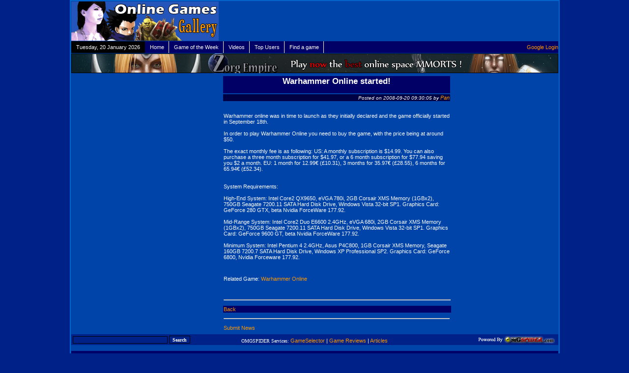

--- FILE ---
content_type: text/html; charset=UTF-8
request_url: https://www.onlinegamesgallery.com/news.php?id=9
body_size: 3136
content:

<!DOCTYPE HTML">

<html>

<head>

<!-- Global site tag (gtag.js) - Google Analytics -->

<script async src="https://www.googletagmanager.com/gtag/js?id=UA-1338068-3"></script>

<script>

  window.dataLayer = window.dataLayer || [];

  function gtag(){dataLayer.push(arguments);}

  gtag('js', new Date());



  gtag('config', 'UA-1338068-3');

</script>

<meta http-equiv="Content-Type" content="text/html; charset=utf-8" />

<title>Free Online RPG Games - 3D 2D Browser Based Flash mmorpg</title>

<link rel="icon" href="favicon.ico" type="image/x-icon">

<link rel="shortcut icon" href="favicon.ico" type="image/x-icon">

<link href="includes/styles.css" rel="stylesheet" type="text/css" />

<link rel="stylesheet" href="/menu/menu_style.css" type="text/css" />

<META NAME="keywords" CONTENT="Online Games, browser games, online browser games, turn-based, 2D, 3D, text-based, flash, mmorpg, rpg, action, sports, based games, review directory, game reviews, vampire, werewolf, mafia game, mobster game, mmorpgs, free mmorpgs, 3d mmorpgs, 2d mmorpgs">

<script async src="https://ajax.googleapis.com/ajax/libs/jquery/1.7.1/jquery.min.js" type="text/javascript"></script>

<META NAME="description" CONTENT="Online Games Gallery is a portal about free online games. Browser based, rpg, flash, MMORPG, 2D, 3D.">

<script async src="//pagead2.googlesyndication.com/

pagead/js/adsbygoogle.js"></script>

<script>

(adsbygoogle = window.adsbygoogle || []).push({

google_ad_client: "pub-3847528324085998",

enable_page_level_ads: true

});

</script>

</head>

<body leftmargin="0" topmargin="0" marginwidth="0" marginheight="0" style="padding-right:0px;padding-left:0px;font-size:9pt;padding-bottom:0px;margin:0px;color:#000000;padding-top:0px;" width="100%" valign="top" cellpadding="0" cellspacing="0">

<table width="991" align="center" class="main_table" cellspacing="0" cellpadding="0">

  <tr height="80">

  <td align="left">

  	<!--Logo/Header Space -->

  	<table align="left" cellspacing="0" width="100%" cellpadding="0" border="0">

    <tr>

    <td align="left"><a href="/"><img src="images/mainlogo.gif" alt="Online Games Gallery" width="300" height="80" border="0" /></a></td>

    <td align="right"><!-- 468x60 -->
<ins class="adsbygoogle"
     style="display:inline-block;width:460px;height:80px"
     data-ad-client="ca-pub-3847528324085998"
     data-ad-slot="4501341546"></ins>
<script>
(adsbygoogle = window.adsbygoogle || []).push({});
</script>
</td>

    </tr>

    </table>

    <!--END of Logo/Header Space -->

  </td>

  </tr>

  <tr>

    <td align="left" bgcolor="#000066">

     <table border="0" width="100%" cellpadding="0" cellspacing="0">

      <tr>

       <td align="left">

    	<ul id="menu">

    		<li><span id="blackBox" class="topDate">Tuesday, 20 January 2026</span></li>

            <li><a href="/" target="_self">Home</a></li>

			<li><a href="topweek.php" target="_self">Game of the Week</a></li>

        	<li><a href="videos.php" target="_self">Videos</a></li>

            <li><a href="topusers.php" target="_self">Top Users</a></li>

            <li><a href="findgame.php" target="_self">Find a game</a></li>

		</ul>

       </td>

       <td align="right"><a href="https://www.onlinegamesgallery.com/account/oauth2callback.php">Google Login</a></td>

      </tr>

     </table>

	</td>

  </tr>

   <tr bgcolor="#202020"><td align="center"><a href="https://www.zorgempire.com/" target="_blank"><IMG src="ads/zorg/zorg_long.jpg" border="0" alt="Zorg Empire Space MMORTS" title="Play now the best online space strategy game!" /></a></td></tr>

  <tr>

    <td align="center" height="300" valign="top"><title>Warhammer Online started!</title>
<table align="center" width="100%"><tr><td width="300" valign="top"><!-- 300x250 -->
<ins class="adsbygoogle"
     style="display:inline-block;width:300px;height:250px"
     data-ad-client="ca-pub-3847528324085998"
     data-ad-slot="5614214219"></ins>
<script>
(adsbygoogle = window.adsbygoogle || []).push({});
</script></td><td valign="top">
<table border="0" align="left" width="468">
<tr><td align="center" bgcolor="#000066"><h2>Warhammer Online started!</h2></td></tr>
<tr bgcolor="#000044"><td align="right" class="sils">Posted on 2008-09-20 09:30:05 by <a href="reviews.php?profile_id=2">Pan</a></td></tr>
<tr><td align="left" class="title">&nbsp;</td></tr>
<tr>
  <td align="left" class="standard"> Warhammer online was in time to launch as they initially declared and the game officially started in September 18th.<br />
<br />
 In order to play Warhammer Online you need to buy the game, with the price being at around $50.<br />
<br />
 The exact monthly fee is as following: US: A monthly subscription is $14.99. You can also purchase a three month subscription for $41.97, or a 6 month subscription for $77.94 saving you $2 a month. EU: 1 month for 12.99€ (£10.31), 3 months for 35.97€ (£28.55), 6 months for 65.94€ (£52.34).<br />
<br />
<br />
System Requirements:<br />
<br />
High-End System: Intel Core2 QX9650, eVGA 780i, 2GB Corsair XMS Memory (1GBx2), 750GB Seagate 7200.11 SATA Hard Disk Drive, Windows Vista 32-bit SP1. Graphics Card: GeForce 280 GTX, beta Nvidia ForceWare 177.92.<br />
<br />
Mid-Range System: Intel Core2 Duo E6600 2.4GHz, eVGA 680i, 2GB Corsair XMS Memory (1GBx2), 750GB Seagate 7200.11 SATA Hard Disk Drive, Windows Vista 32-bit SP1. Graphics Card: GeForce 9600 GT, beta Nvidia ForceWare 177.92.<br />
<br />
Minimum System: Intel Pentium 4 2.4GHz, Asus P4C800, 1GB Corsair XMS Memory, Seagate 160GB 7200.7 SATA Hard Disk Drive, Windows XP Professional SP2. Graphics Card: GeForce 6800, Nvidia Forceware 177.92. <br />
<br />
     </td>
</tr>
<tr>
  <td align="center" colspan="2">&nbsp;</td>
</tr>
<tr>
  <td align="left" colspan="2">Related Game: <a href="game.php?id=195">Warhammer Online</a></td>
</tr>
<tr><td align="center" height="20" colspan="2">&nbsp;</td></tr>
<tr>
<tr><td align="center" height="20" colspan="2"><hr/></td></tr>
  <td align="left" colspan="2" bgcolor="#000066"><a href="javascript:history.go(-1);" class="links_yellow">Back</a></td>
</tr>
<tr><td align="center" height="20"><hr/></td></tr>
<tr><td align="left"><a href="snews.php" class="links">Submit News</a></td></tr>
</table>
</td>
</tr>
</table>
    </td>
  </tr>
  <!-- Footer -->
    <tr>
  <td align="center">
<!-- OMGSPIDER Full Solution -->
<style type="text/css">
<!--
.omg_std {font-size:10px;color:#ffffff;font-family:'Trebuchet MS',Verdana;}
-->
</style>
<form action="https://www.omgspider.com/search.php" method="get" target="_blank">
<table border="0" width="100%" bgcolor="#002288">
<tr>
<td align="left" width="300" valign="bottom">
<input type="text" name="query" id="query" style="font-family:'Trebuchet MS',Verdana;font-size:10px;font-weight:bold;color:#ffffff;height:16x;border-bottom-style:solid;border-color:#000000;background-color:#002288;border-width:1px;" size="30" value="" autocomplete="off">	
<input type="submit" value="Search"  style="font-family:'Trebuchet MS',Verdana;font-size:10px;font-weight:bold;color:#ffffff;height:16px;border-bottom-style:solid;border-color:#000000;background-color:#002288;border-width:1px;">
<input type="hidden" name="search" value="1">
</td>
<td align="center" valign="bottom"><span class="omg_std">OMGSPIDER Services:</span> <a href="https://www.omgspider.com/gameselector.php" target="_blank" class="links">GameSelector</a> | <a href="https://www.omgspider.com/reviews.php" class="links" target="_blank">Game Reviews</a> | <a href="https://www.omgspider.com/reviews.php" class="links" target="_blank">Articles</a>
</td>
<td align="right" width="300" valign="bottom"><a href="https://www.omgspider.com/"  class="omg_links"><IMG src="images/omgspiderpowerb.gif" title="Online Browser RPG Games"  alt="Online Browser RPG Games" border="0"/></a>
</td>
</tr>
</table>
</form>
<!-- END OF OMGSPIDER FULL SOLUTION -->
  </td>
  </tr>
  <tr>
   <td align="center">
    <!-- FOOTER -->
    <table bgcolor="#000066" width="100%">
    <tr>
    <td align="left"><a href="sgame.php" class="links">Submit Game</a> | <a href="snews.php">Submit News</a> | <a href="urlcode.php" class="links">Get Voting Code</a></td><td align="right"><a href="vote.php" class="links">Vote</a> | <a href="contact.php" class="links">Contact Us</a></td>
    </tr>
     <tr>
    <td align="left" colspan="2" valign="middle"><table height="31"><tr valign="middle"><td><a href="https://www.mmorpg50.net/"><IMG src="ads/mmorpg50.gif" alt="MMORPG List" border="0" /></a></td><td>&nbsp;</td></tr></table></td>
    </tr>
    </table>
    <!-- END of Footer -->
   </td>
  </tr>
  </table>
<br /><center class="sts">&copy2026 - All rights Reserved - <a href="tos.php" class="links">ToS</a> - <a href="/" class="links">Online Games</a> - <a href="https://www.omgspider.com/" class="links">Online Browser Games</a> - <a href="https://www.piratesglory.com/" class="links">Pirate Game</a></center>
<script async src="https://pagead2.googlesyndication.com/pagead/js/adsbygoogle.js?client=ca-pub-3847528324085998"
     crossorigin="anonymous"></script>
</body>
</html>

--- FILE ---
content_type: text/html; charset=utf-8
request_url: https://www.google.com/recaptcha/api2/aframe
body_size: 264
content:
<!DOCTYPE HTML><html><head><meta http-equiv="content-type" content="text/html; charset=UTF-8"></head><body><script nonce="Z4YcAueb_denr4N7y-yBcA">/** Anti-fraud and anti-abuse applications only. See google.com/recaptcha */ try{var clients={'sodar':'https://pagead2.googlesyndication.com/pagead/sodar?'};window.addEventListener("message",function(a){try{if(a.source===window.parent){var b=JSON.parse(a.data);var c=clients[b['id']];if(c){var d=document.createElement('img');d.src=c+b['params']+'&rc='+(localStorage.getItem("rc::a")?sessionStorage.getItem("rc::b"):"");window.document.body.appendChild(d);sessionStorage.setItem("rc::e",parseInt(sessionStorage.getItem("rc::e")||0)+1);localStorage.setItem("rc::h",'1768873385243');}}}catch(b){}});window.parent.postMessage("_grecaptcha_ready", "*");}catch(b){}</script></body></html>

--- FILE ---
content_type: text/css
request_url: https://www.onlinegamesgallery.com/includes/styles.css
body_size: 523
content:
/* CSS Document */


body,td,th {
	font-family: Verdana, Arial, Helvetica, sans-serif;
	font-size: 11px;
	color: #ffffff;
}
body {
	background-color: #002288;
}

a:link, a:visited{
	color: #ff9900;
	font-size:11px;
	font-family: Verdana, Arial, Helvetica, sans-serif;
	text-decoration:none;
}
a:hover, a:active {
  color: #ff9900;
  text-decoration:underline;
}
.grating{
color:#00FF00;
font-size:35px;
font-weight:bold;
font-family: Verdana, Arial, Helvetica, sans-serif;
}
.hdline, a.hdline{
color: #ffffff;
font-size:10px;
font-weight:bold;
font-family: Verdana, Arial, Helvetica, sans-serif;
}
a.hdline:hover, a.hdline:active {
  color: #ffffff;
  text-decoration:underline;
}
.title, a.title {
color: #ff9900;
font-size:15px;
font-weight:bold;
font-family: Verdana, Arial, Helvetica, sans-serif;
}


.wtitle, a.wtitle {
color: #ffffff;
font-size:15px;
font-weight:bold;
font-family: Verdana, Arial, Helvetica, sans-serif;
}

.btitle {
color: #ff9900;
font-size:18px;
font-weight:bold;
font-family: Verdana, Arial, Helvetica, sans-serif;
}

.links {
color: #ff9900;
font-size:11px;
font-family: Verdana, Arial, Helvetica, sans-serif;
text-decoration:none;
}
a.links:hover, a.links:active {
  color: #ff9900;
  text-decoration:underline;
}

.sts, a.sts:visited, a.sts{
color: #ffffff;
font-size:11px;
font-family: Verdana, Arial, Helvetica, sans-serif;
text-decoration:none;
}
a.sts:hover, a.sts:active {
  color: #ffffff;
  text-decoration:underline;
}

.scs {
color: #ff9900;
font-size:11px;
font-family: Verdana, Arial, Helvetica, sans-serif;
text-decoration:none;
}

.sls {
color: #ffffff;
font-size:10px;
font-family: Verdana, Arial, Helvetica, sans-serif;
text-decoration:none;
}
.sils, a.sils {
color: #ffffff;
font-size:10px;
font-family: Verdana, Arial, Helvetica, sans-serif;
text-decoration:none;
font-style:italic;
}
a.sils:hover, a.sils:active {
  color: #ffffff;
  text-decoration:underline;
  font-size:10px;
}
a.sls:hover, a.sls:active {
  color: #ffffff;
  text-decoration:underline;
}
.chard {
color: #fffffff;
font-size:12x;
font-family: Verdana, Arial, Helvetica, sans-serif;
text-decoration:none;
font-weight:bold;
}
.chardo {
color: #ff9900;
font-size:12x;
font-family: Verdana, Arial, Helvetica, sans-serif;
text-decoration:none;
font-weight:bold;
}

table.main_table {
	border-width: 2px;
	border-spacing: 1px;
	border-style: solid;
	border-color: #0066cc;
	border-collapse: separate;
	background-color: #0044aa;
}
table.main_table td {
	border-style: none none none none;
}

--- FILE ---
content_type: text/css
request_url: https://www.onlinegamesgallery.com/menu/menu_style.css
body_size: 268
content:

#menu {
	background: #000066;
	float: left;
	list-style: none;
	margin: 0;
	padding: 0;
	width: 100%;
}
#menu li {
	float: left;
	font: 67.5% "Lucida Sans Unicode", "Bitstream Vera Sans", "Trebuchet Unicode MS", "Lucida Grande", Verdana, Helvetica, sans-serif;
	margin: 0;
	padding: 0;
}
#menu a {
	background: #000066 url("images/seperator.gif") bottom right no-repeat;
	color: #fff;
	display: block;
	float: left;
	margin: 0;
	padding: 6px 10px;
	text-decoration: none;
	font-weight:normal;
	font-size:11px;
}
#menu a:hover {
	background: #0066cc url("images/hover.gif") bottom center no-repeat;
	color: #fff;
	padding-bottom: 6px;
	}

#blackBox {
	background: #000;
	color: #fff;
	display: block;
	float: left;
	margin: 0;
	padding: 6px 10px;
	font-weight:normal;
	font-size:11px;
}